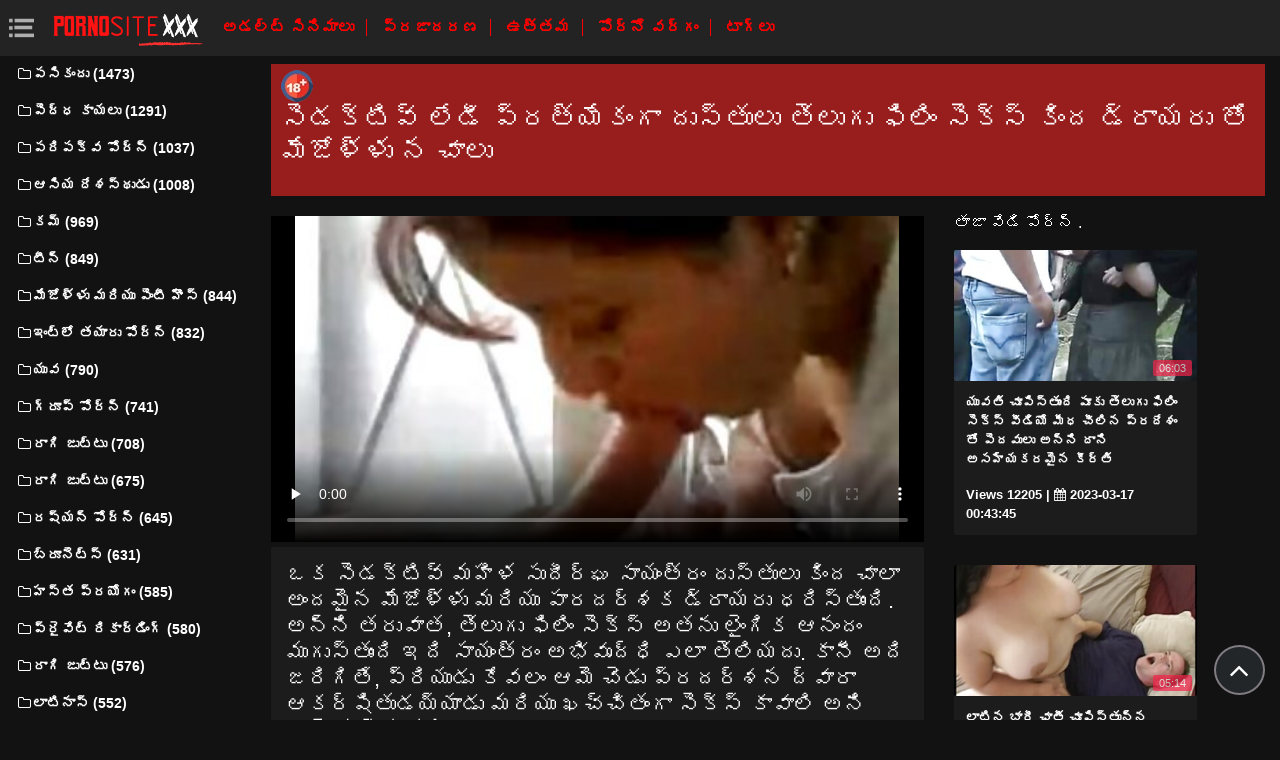

--- FILE ---
content_type: text/html; charset=UTF-8
request_url: https://te.domacipornofilm.com/video/5368/%E0%B0%B8-%E0%B0%A1%E0%B0%95-%E0%B0%9F-%E0%B0%B5-%E0%B0%B2-%E0%B0%A1-%E0%B0%AA-%E0%B0%B0%E0%B0%A4-%E0%B0%AF-%E0%B0%95-%E0%B0%97-%E0%B0%A6-%E0%B0%B8-%E0%B0%A4-%E0%B0%B2-%E0%B0%A4-%E0%B0%B2-%E0%B0%97-%E0%B0%AB-%E0%B0%B2-%E0%B0%B8-%E0%B0%95-%E0%B0%B8-%E0%B0%95-%E0%B0%A6-%E0%B0%A1-%E0%B0%B0-%E0%B0%AF%E0%B0%B0-%E0%B0%A4-%E0%B0%AE-%E0%B0%9C-%E0%B0%B3-%E0%B0%B3-%E0%B0%A8-%E0%B0%9A-%E0%B0%B2-/
body_size: 7222
content:
<!DOCTYPE html>
<html lang="te" prefix="og: http://ogp.me/ns#
              video: http://ogp.me/ns/video#
              /">
   <head>
      <meta charset="utf-8">
      <meta http-equiv="X-UA-Compatible" content="IE=edge">
      <meta name="viewport" content="width=device-width, initial-scale=1, shrink-to-fit=no">      
      <title>సెడక్టివ్ లేడీ ప్రత్యేకంగా దుస్తులు తెలుగు ఫిలిం సెక్స్ కింద డ్రాయరు తో మేజోళ్ళు న చాలు</title>
      <meta name="description" content="ఒక సెడక్టివ్ మహిళ సుదీర్ఘ సాయంత్రం దుస్తులు కింద చాలా అందమైన మేజోళ్ళు మరియు పారదర్శక డ్రాయరు ధరిస్తుంది. అన్ని తరువాత, తెలుగు ఫిలిం సెక్స్ అతను లైంగిక ఆనందం ముగుస్తుంది ఇది సాయంత్రం అభివృద్ధి ఎలా తెలియదు. కానీ అది జరిగితే, ప్రియుడు కేవలం ఆమె చెడు ప్రదర్శన ద్వారా ఆకర్షితుడయ్యాడు మరియు ఖచ్చితంగా సెక్స్ కావాలి అని ఆమె నమ్ముతుంది!">
      <meta name="keywords" content="సెక్స్ , వీడియో క్లిప్లు, సెక్స్ ఆన్లైన్, ఉచిత వీడియో క్లిప్లు ">
           
 <base target="_blank">



<link rel="preload" href="/css/bootstrap.min.css" as="style" onload="this.onload=null;this.rel='stylesheet'" type='text/css'>
<link rel="preload" href="/css/jquery.fancybox.min.css" as="style" onload="this.onload=null;this.rel='stylesheet'" type='text/css'>
<link rel="preload" href="/css/font-awesome.min.css" as="style" onload="this.onload=null;this.rel='stylesheet'" type='text/css'>
<link rel="preload" href="/css/osahan.css?v=0002" as="style" onload="this.onload=null;this.rel='stylesheet'" type='text/css'>
      <link rel="shortcut icon" href="/images/favicon.ico" type="image/x-icon">
    <link rel="icon" type="image/png" sizes="16x16" href="/images/favicon-16x16.png">
    <link rel="icon" type="image/png" sizes="32x32" href="/images/favicon-32x32.png">
    <link rel="icon" type="image/png" sizes="96x96" href="/images/favicon-96x96.png">
    <link rel="apple-touch-icon" sizes="57x57" href="/images/apple-icon-57x57.png">
    <link rel="apple-touch-icon" sizes="60x60" href="/images/apple-icon-60x60.png">
    <link rel="apple-touch-icon" sizes="72x72" href="/images/apple-icon-72x72.png">
    <link rel="apple-touch-icon" sizes="76x76" href="/images/apple-icon-76x76.png">
    <link rel="apple-touch-icon" sizes="114x114" href="/images/apple-icon-114x114.png">
    <link rel="apple-touch-icon" sizes="120x120" href="/images/apple-icon-120x120.png">
    <link rel="apple-touch-icon" sizes="144x144" href="/images/apple-icon-144x144.png">
    <link rel="apple-touch-icon" sizes="152x152" href="/images/apple-icon-152x152.png">
    <link rel="apple-touch-icon" sizes="180x180" href="/images/apple-icon-180x180.png">
    <link rel="icon" type="image/png" sizes="192x192"  href="/images/android-icon-192x192.png">
  
    <meta name="msapplication-TileColor" content="#ffffff">
    <meta name="msapplication-TileImage" content="/images/ms-icon-144x144.png">
    <meta name="theme-color" content="#ffffff">
      <link rel="canonical" href="https://te.domacipornofilm.com/video/5368/స-డక-ట-వ-ల-డ-ప-రత-య-క-గ-ద-స-త-ల-త-ల-గ-ఫ-ల-స-క-స-క-ద-డ-ర-యర-త-మ-జ-ళ-ళ-న-చ-ల-/"/>
   	<style type='text/css'>
        *{
        --desc-display: block;
        --desc-margin:  auto auto 15px auto;
        --desc-padding:  5px 10px;
        --desc-a-color:  auto;
        --desc-line-height:  2.6;
        --desc-border:  none;
        --desc-bg:  #981d1d;
        --desc-color:  #fff;
        --desc-radius:  0;
        --desc-max-width:  auto;
        --desc-float:  right;
        }
        </style><style type='text/css'>.header__a-baner {
            display: var(--desc-display);
            background: var(--desc-bg);
            padding: var(--desc-padding);
            max-width: var(--desc-max-width);
            line-height:var(--desc-line-height);
            margin:var(--desc-margin);
            border:var(--desc-border);
            border-radius:var(--desc-radius);
        }

        .header__a-baner img{ 
            vertical-align: bottom; 
            max-width:32px;
            display: inline-block;
        }

        .header__a-baner a {
            color:var(--desc-color);
        }

        @media (max-width: 1200px) {
            .header__a-baner {
                display: inline-block;
                width: 100%;
                padding: 10px 10px;
                float: var(--desc-float);
                border: var(--desc-border);
                margin: auto;
                text-align:center;
                border-radius:0;
            }    
        </style>
</head>
   <body id="page-top">
      <nav class="navbar navbar-expand navbar-light bg-white static-top osahan-nav sticky-top">
         
         <button class="btn btn-link btn-sm text-secondary order-1 order-sm-0 show-menu" id="sidebarToggle" title="menu">
            <svg id="Capa_1" enable-background="new 0 0 374.706 374.706" height="512" viewBox="0 0 374.706 374.706" width="512" xmlns="http://www.w3.org/2000/svg"><path id="path-1_59_" d="m80.294 53.529h294.412v53.529h-294.412z" transform="translate(4 3)"/><path d="m80.294 160.588h267.647v53.529h-267.647z"/><path id="path-1_58_" d="m80.294 267.647h294.412v53.529h-294.412z" transform="translate(4 11)"/><path id="path-2_11_" d="m0 53.529h53.529v53.529h-53.529z" transform="translate(1 3)"/><path id="path-2_10_" d="m0 160.588h53.529v53.529h-53.529z" transform="translate(1 7)"/><path id="path-2_9_" d="m0 267.647h53.529v53.529h-53.529z" transform="translate(1 11)"/></svg>
         </button> 

         <a class="navbar-brand mr-1 logo" title="ప్రాథమిక పేజీ " href="/"><img width="550" height="167" class="img-fluid" alt="సెక్సీ వీడియోలు " src="/images/logo.png"></a>
         <div class="d-none d-sm-block d-menu">
            <a href="/newporn.html" class="mr-2">అడల్ట్ సినిమాలు </a>
            <a href="/popular.html" class="mr-2">ప్రజాదరణ </a>
            <a href="/top.html" class="mr-2">ఉత్తమ </a>
            <a href="/categories.html" class="mr-2">పోర్నో వర్గం </a>
           <a href="/tags.html" class="mr-2">టాగ్లు </a>
             
         </div>   
         
                
      </nav>
      
      <div id="wrapper">
         <!-- Sidebar -->
         <div class="sidebar-box">
            <ul class="sidebar-new navbar-nav"> 
               <div class="d-block d-sm-none m-menu">
                  <li><i class="fa fa-star"></i><a href="/newporn.html" class="mr-2">సరికొత్త </a></li>
                  <li><i class="fa fa-film"></i><a href="/popular.html" class="mr-2">ప్రజాదరణ </a></li>
                  <li><i class="fa fa-fire"></i><a href="/top.html" class="mr-2">ఉత్తమ </a></li>
                  <li><i class="fa fa-fire"></i><a href="/tags.html" class="mr-2">టాగ్లు </a></li>
                  <li><i class="fa fa-folder-open-o"></i><a href="/categories.html" class="mr-2">పోర్న్ వర్గం </a></li>
               
                   
               </div>
                             <li class="nav-item">
                  <a class="nav-link" href="/category/blowjob/" title="పసికందు">
                     <i class="fa fa-fw fa-folder-o"></i>పసికందు (1473)
                  </a>
               </li> <li class="nav-item">
                  <a class="nav-link" href="/category/big+tits/" title="పెద్ధ కాయలు">
                     <i class="fa fa-fw fa-folder-o"></i>పెద్ధ కాయలు (1291)
                  </a>
               </li> <li class="nav-item">
                  <a class="nav-link" href="/category/mature+porn/" title="పరిపక్వ పోర్న్">
                     <i class="fa fa-fw fa-folder-o"></i>పరిపక్వ పోర్న్ (1037)
                  </a>
               </li> <li class="nav-item">
                  <a class="nav-link" href="/category/anal/" title="ఆసియ దేశస్థుడు">
                     <i class="fa fa-fw fa-folder-o"></i>ఆసియ దేశస్థుడు (1008)
                  </a>
               </li> <li class="nav-item">
                  <a class="nav-link" href="/category/cum/" title="కమ్">
                     <i class="fa fa-fw fa-folder-o"></i>కమ్ (969)
                  </a>
               </li> <li class="nav-item">
                  <a class="nav-link" href="/category/teen/" title="టీన్">
                     <i class="fa fa-fw fa-folder-o"></i>టీన్ (849)
                  </a>
               </li> <li class="nav-item">
                  <a class="nav-link" href="/category/stockings+and+pantyhose/" title="మేజోళ్ళు మరియు పెంటీ హౌస్">
                     <i class="fa fa-fw fa-folder-o"></i>మేజోళ్ళు మరియు పెంటీ హౌస్ (844)
                  </a>
               </li> <li class="nav-item">
                  <a class="nav-link" href="/category/homemade+porn/" title="ఇంట్లో తయారు పోర్న్">
                     <i class="fa fa-fw fa-folder-o"></i>ఇంట్లో తయారు పోర్న్ (832)
                  </a>
               </li> <li class="nav-item">
                  <a class="nav-link" href="/category/young/" title="యువ">
                     <i class="fa fa-fw fa-folder-o"></i>యువ (790)
                  </a>
               </li> <li class="nav-item">
                  <a class="nav-link" href="/category/group+porn/" title="గ్రూప్ పోర్న్">
                     <i class="fa fa-fw fa-folder-o"></i>గ్రూప్ పోర్న్ (741)
                  </a>
               </li> <li class="nav-item">
                  <a class="nav-link" href="/category/hairy/" title="రాగి జుట్టు">
                     <i class="fa fa-fw fa-folder-o"></i>రాగి జుట్టు (708)
                  </a>
               </li> <li class="nav-item">
                  <a class="nav-link" href="/category/blonde/" title="రాగి జుట్టు">
                     <i class="fa fa-fw fa-folder-o"></i>రాగి జుట్టు (675)
                  </a>
               </li> <li class="nav-item">
                  <a class="nav-link" href="/category/russian+porn/" title="రష్యన్ పోర్న్">
                     <i class="fa fa-fw fa-folder-o"></i>రష్యన్ పోర్న్ (645)
                  </a>
               </li> <li class="nav-item">
                  <a class="nav-link" href="/category/brunettes/" title="బ్రూనెట్స్">
                     <i class="fa fa-fw fa-folder-o"></i>బ్రూనెట్స్ (631)
                  </a>
               </li> <li class="nav-item">
                  <a class="nav-link" href="/category/masturbation/" title="హస్త ప్రయోగం">
                     <i class="fa fa-fw fa-folder-o"></i>హస్త ప్రయోగం (585)
                  </a>
               </li> <li class="nav-item">
                  <a class="nav-link" href="/category/private+recordings/" title="ప్రైవేట్ రికార్డింగ్">
                     <i class="fa fa-fw fa-folder-o"></i>ప్రైవేట్ రికార్డింగ్ (580)
                  </a>
               </li> <li class="nav-item">
                  <a class="nav-link" href="/category/brunette/" title="రాగి జుట్టు">
                     <i class="fa fa-fw fa-folder-o"></i>రాగి జుట్టు (576)
                  </a>
               </li> <li class="nav-item">
                  <a class="nav-link" href="/category/latinas/" title="లాటినాస్">
                     <i class="fa fa-fw fa-folder-o"></i>లాటినాస్ (552)
                  </a>
               </li> <li class="nav-item">
                  <a class="nav-link" href="/category/interracial+porn/" title="భిన్న జాతుల పోర్న్">
                     <i class="fa fa-fw fa-folder-o"></i>భిన్న జాతుల పోర్న్ (522)
                  </a>
               </li> <li class="nav-item">
                  <a class="nav-link" href="/category/erotica/" title="శృంగార">
                     <i class="fa fa-fw fa-folder-o"></i>శృంగార (500)
                  </a>
               </li> <li class="nav-item">
                  <a class="nav-link" href="/category/big+dicks/" title="బిగ్ డిక్స్">
                     <i class="fa fa-fw fa-folder-o"></i>బిగ్ డిక్స్ (461)
                  </a>
               </li> <li class="nav-item">
                  <a class="nav-link" href="/category/bbw/" title="కొవ్వు అందమైన మహిళలు">
                     <i class="fa fa-fw fa-folder-o"></i>కొవ్వు అందమైన మహిళలు (455)
                  </a>
               </li> <li class="nav-item">
                  <a class="nav-link" href="/category/black+women/" title="నల్లజాతి మహిళలు">
                     <i class="fa fa-fw fa-folder-o"></i>నల్లజాతి మహిళలు (411)
                  </a>
               </li> <li class="nav-item">
                  <a class="nav-link" href="/category/big+cocks/" title="పెద్ద కాక్స్">
                     <i class="fa fa-fw fa-folder-o"></i>పెద్ద కాక్స్ (409)
                  </a>
               </li> <li class="nav-item">
                  <a class="nav-link" href="/category/porn+massage/" title="పోర్న్ మసాజ్">
                     <i class="fa fa-fw fa-folder-o"></i>పోర్న్ మసాజ్ (409)
                  </a>
               </li> <li class="nav-item">
                  <a class="nav-link" href="/category/porn+casting/" title="పోర్న్ కాస్టింగ్">
                     <i class="fa fa-fw fa-folder-o"></i>పోర్న్ కాస్టింగ్ (408)
                  </a>
               </li> <li class="nav-item">
                  <a class="nav-link" href="/category/asian/" title="ఆసియ దేశస్థుడు">
                     <i class="fa fa-fw fa-folder-o"></i>ఆసియ దేశస్థుడు (371)
                  </a>
               </li> <li class="nav-item">
                  <a class="nav-link" href="/category/incest/" title="వావ్">
                     <i class="fa fa-fw fa-folder-o"></i>వావ్ (351)
                  </a>
               </li> <li class="nav-item">
                  <a class="nav-link" href="/category/bdsm/" title="బానిసగాఉంచటం">
                     <i class="fa fa-fw fa-folder-o"></i>బానిసగాఉంచటం (328)
                  </a>
               </li> <li class="nav-item">
                  <a class="nav-link" href="/category/redheads/" title="రెడ్ హెడ్స్">
                     <i class="fa fa-fw fa-folder-o"></i>రెడ్ హెడ్స్ (322)
                  </a>
               </li> 
                           </ul>
         </div>
         
<div id="content-wrapper">
<div class="container-fluid mt-2 pb-0"><div class="header__a-baner"><img src="/images/icon_1.webp" width="32" height="32" alt="18+"><h1> <span id=""><span>సెడక్టివ్ లేడీ ప్రత్యేకంగా దుస్తులు తెలుగు ఫిలిం సెక్స్ కింద డ్రాయరు తో మేజోళ్ళు న చాలు</span></h1></span></div></div>         <div class="container-fluid pb-0">
    <div class="video-block section-padding">
        <div class="row">
            <div class="col-md-8">
                <div class="single-video-left">
                    <div class="single-video">
                    <style>.play21 { padding-bottom: 50%; position: relative; overflow:hidden; clear: both; margin: 5px 0;}
.play21 video { position: absolute; top: 0; left: 0; width: 100%; height: 100%; background-color: #000; }</style>
<div class="play21">
<video preload="none" controls poster="https://te.domacipornofilm.com/media/thumbs/8/v05368.jpg?1677211107"><source src="https://vs6.videosrc.net/s/6/64/64ae15abceb6a6e8761fecc9b2a9d153.mp4?md5=YZN7bmqtIYl4Igtko9YKvw&expires=1762204360" type="video/mp4"/></video>
						</div>   
                    </div>
                    <div class="single-video-title box mb-3">
                        <h1>ఒక సెడక్టివ్ మహిళ సుదీర్ఘ సాయంత్రం దుస్తులు కింద చాలా అందమైన మేజోళ్ళు మరియు పారదర్శక డ్రాయరు ధరిస్తుంది. అన్ని తరువాత, తెలుగు ఫిలిం సెక్స్ అతను లైంగిక ఆనందం ముగుస్తుంది ఇది సాయంత్రం అభివృద్ధి ఎలా తెలియదు. కానీ అది జరిగితే, ప్రియుడు కేవలం ఆమె చెడు ప్రదర్శన ద్వారా ఆకర్షితుడయ్యాడు మరియు ఖచ్చితంగా సెక్స్ కావాలి అని ఆమె నమ్ముతుంది!</h1>
                        <p class="mb-0"><i class="fa fa-clock-o"></i>01:13</p>
<i class="fa fa-thumbs-up" aria-hidden="true"></i> <span id="numLike" data-numlike="1708">1708</span>
                        
                    </div>

 
                    <div class="single-video-info-content box mb-3">
                        
                        వెబ్సైట్ వర్గం : 
                                                   <a style="color:#FFFFFF;" href="/category/stockings+and+tights/" title="">మేజోళ్ళు మరియు టైట్స్</a> <a style="color:#FFFFFF;" href="/category/erotica/" title="">శృంగార</a> 
                                                                                                                                                                                                                                                                                                                                                                                                                                                                                                                                                                                                                                                                                                                                                                                                                                                                                                                                                                                                                                 <br>
                        టాగ్లు: 
                                                   <a style="color:#FFFFFF;" href="/tag/14/" title="">తెలుగు ఫిలిం సెక్స్</a>                                                                     </div>

                    </div>
            </div>
            <div class="col-md-4">
                <div class="single-video-right">
                    <div class="row">
                        <div class="col-md-12">
                            <div class="main-title">
                                <span>తాజా వేడి పోర్న్ . </span>
                            </div>
                        </div>
                        <div class="col-md-12 videos-container">
                            
<div class="one-video_video-card col-xl-3 col-sm-6 mb-3 ">
    <a href="https://te.domacipornofilm.com/link.php" title="యువతి చూపిస్తుంది పూకు తెలుగు ఫిలిం సెక్స్ వీడియో మీధ చీలిన ప్రదేశం తో పెదవులు అన్ని దాని అసహ్యకరమైన కీర్తి">
        <div class="video-card">
            <div class="video-card-image js-change-img">
                <img class="img-fluid lazy" src="https://te.domacipornofilm.com/media/thumbs/0/v06690.jpg?1679013825" width="370" height="200" alt="యువతి చూపిస్తుంది పూకు తెలుగు ఫిలిం సెక్స్ వీడియో మీధ చీలిన ప్రదేశం తో పెదవులు అన్ని దాని అసహ్యకరమైన కీర్తి">
                <div class="time">06:03</div>
            </div>
            <div class="video-card-body">
                <div class="video-title">
                    <p>యువతి చూపిస్తుంది పూకు తెలుగు ఫిలిం సెక్స్ వీడియో మీధ చీలిన ప్రదేశం తో పెదవులు అన్ని దాని అసహ్యకరమైన కీర్తి</p>
                </div>
                <div class="video-view" style="color:#FFFFFF;">
                    <span> Views 12205</span> | <i class="fa fa-calendar" aria-hidden="true"></i> 2023-03-17 00:43:45
                </div>
            </div>
        </div>
    </a>
</div><div class="one-video_video-card col-xl-3 col-sm-6 mb-3 ">
    <a href="https://te.domacipornofilm.com/link.php" title="లాటిన భారీ ఛాతీ చూపిస్తున్న కెమెరా ముందు ఆమె తెలుగు బ్లూ ఫిలిం సెక్స్ బ్రా మార్చబడింది">
        <div class="video-card">
            <div class="video-card-image js-change-img">
                <img class="img-fluid lazy" src="https://te.domacipornofilm.com/media/thumbs/9/v07229.jpg?1679536344" width="370" height="200" alt="లాటిన భారీ ఛాతీ చూపిస్తున్న కెమెరా ముందు ఆమె తెలుగు బ్లూ ఫిలిం సెక్స్ బ్రా మార్చబడింది">
                <div class="time">05:14</div>
            </div>
            <div class="video-card-body">
                <div class="video-title">
                    <p>లాటిన భారీ ఛాతీ చూపిస్తున్న కెమెరా ముందు ఆమె తెలుగు బ్లూ ఫిలిం సెక్స్ బ్రా మార్చబడింది</p>
                </div>
                <div class="video-view" style="color:#FFFFFF;">
                    <span> Views 4181</span> | <i class="fa fa-calendar" aria-hidden="true"></i> 2023-03-23 01:52:24
                </div>
            </div>
        </div>
    </a>
</div><div class="one-video_video-card col-xl-3 col-sm-6 mb-3 ">
    <a href="/video/4889/%E0%B0%AC-%E0%B0%A1-%E0%B0%B2-%E0%B0%B8-%E0%B0%95-%E0%B0%B8-%E0%B0%A4-%E0%B0%B2-%E0%B0%97-%E0%B0%AC-%E0%B0%B2-%E0%B0%AB-%E0%B0%B2-%E0%B0%A8%E0%B0%9F-%E0%B0%B8-%E0%B0%A4-%E0%B0%86%E0%B0%95%E0%B0%B0-%E0%B0%B7%E0%B0%A3-%E0%B0%AF%E0%B0%AE-%E0%B0%A8-%E0%B0%AB-%E0%B0%97%E0%B0%B0-%E0%B0%A4-%E0%B0%B0-%E0%B0%A1-%E0%B0%B9-%E0%B0%A1-%E0%B0%85%E0%B0%AE-%E0%B0%AE-%E0%B0%AF-/" title="బెడ్ లో సెక్స్ తెలుగు బ్లూ ఫిలిం నటిస్తూ ఆకర్షణీయమైన ఫిగర్ తో రెడ్ హెడ్ అమ్మాయి">
        <div class="video-card">
            <div class="video-card-image js-change-img">
                <img class="img-fluid lazy" src="https://te.domacipornofilm.com/media/thumbs/9/v04889.jpg?1677365209" width="370" height="200" alt="బెడ్ లో సెక్స్ తెలుగు బ్లూ ఫిలిం నటిస్తూ ఆకర్షణీయమైన ఫిగర్ తో రెడ్ హెడ్ అమ్మాయి">
                <div class="time">06:00</div>
            </div>
            <div class="video-card-body">
                <div class="video-title">
                    <p>బెడ్ లో సెక్స్ తెలుగు బ్లూ ఫిలిం నటిస్తూ ఆకర్షణీయమైన ఫిగర్ తో రెడ్ హెడ్ అమ్మాయి</p>
                </div>
                <div class="video-view" style="color:#FFFFFF;">
                    <span> Views 2531</span> | <i class="fa fa-calendar" aria-hidden="true"></i> 2023-02-25 22:46:49
                </div>
            </div>
        </div>
    </a>
</div><div class="one-video_video-card col-xl-3 col-sm-6 mb-3 ">
    <a href="https://te.domacipornofilm.com/link.php" title="సొగసైన నల్లటి తెలుగు సెక్స్ బ్లూ ఫిలిం జుట్టు గల స్త్రీని లో మడమల్లో బహిర్గతం పెద్ధ కాయలు">
        <div class="video-card">
            <div class="video-card-image js-change-img">
                <img class="img-fluid lazy" src="https://te.domacipornofilm.com/media/thumbs/1/v05361.jpg?1677537779" width="370" height="200" alt="సొగసైన నల్లటి తెలుగు సెక్స్ బ్లూ ఫిలిం జుట్టు గల స్త్రీని లో మడమల్లో బహిర్గతం పెద్ధ కాయలు">
                <div class="time">07:11</div>
            </div>
            <div class="video-card-body">
                <div class="video-title">
                    <p>సొగసైన నల్లటి తెలుగు సెక్స్ బ్లూ ఫిలిం జుట్టు గల స్త్రీని లో మడమల్లో బహిర్గతం పెద్ధ కాయలు</p>
                </div>
                <div class="video-view" style="color:#FFFFFF;">
                    <span> Views 3339</span> | <i class="fa fa-calendar" aria-hidden="true"></i> 2023-02-27 22:42:59
                </div>
            </div>
        </div>
    </a>
</div><div class="one-video_video-card col-xl-3 col-sm-6 mb-3 ">
    <a href="https://te.domacipornofilm.com/link.php" title="రెండు తెలుగు సెక్స్ ఫిలిం ప్లీజ్ ఆకర్షణీయమైన స్నేహితులు యోని మరియు కాళ్ళు ఆకర్షణీయమైన ప్రేమ">
        <div class="video-card">
            <div class="video-card-image js-change-img">
                <img class="img-fluid lazy" src="https://te.domacipornofilm.com/media/thumbs/9/v08639.jpg?1678153369" width="370" height="200" alt="రెండు తెలుగు సెక్స్ ఫిలిం ప్లీజ్ ఆకర్షణీయమైన స్నేహితులు యోని మరియు కాళ్ళు ఆకర్షణీయమైన ప్రేమ">
                <div class="time">02:14</div>
            </div>
            <div class="video-card-body">
                <div class="video-title">
                    <p>రెండు తెలుగు సెక్స్ ఫిలిం ప్లీజ్ ఆకర్షణీయమైన స్నేహితులు యోని మరియు కాళ్ళు ఆకర్షణీయమైన ప్రేమ</p>
                </div>
                <div class="video-view" style="color:#FFFFFF;">
                    <span> Views 9642</span> | <i class="fa fa-calendar" aria-hidden="true"></i> 2023-03-07 01:42:49
                </div>
            </div>
        </div>
    </a>
</div><div class="one-video_video-card col-xl-3 col-sm-6 mb-3 ">
    <a href="/video/5620/%E0%B0%AA-%E0%B0%A6-%E0%B0%A7-%E0%B0%95-%E0%B0%AF%E0%B0%B2-%E0%B0%87-%E0%B0%97-%E0%B0%B2-%E0%B0%B7-%E0%B0%B8-%E0%B0%95-%E0%B0%B8-%E0%B0%AB-%E0%B0%B2-%E0%B0%A4-%E0%B0%B2-%E0%B0%97-%E0%B0%A4-%E0%B0%85-%E0%B0%A6%E0%B0%AE-%E0%B0%A8-%E0%B0%86%E0%B0%B8-%E0%B0%AF-%E0%B0%92%E0%B0%95-%E0%B0%B7%E0%B0%B5%E0%B0%B0-%E0%B0%AA%E0%B0%A1-%E0%B0%A4-%E0%B0%A6-%E0%B0%88%E0%B0%A4-%E0%B0%A6-%E0%B0%B8-%E0%B0%A4-%E0%B0%B2%E0%B0%A4-%E0%B0%89-%E0%B0%A1%E0%B0%9F-/" title="పెద్ధ కాయలు ఇంగ్లీష్ సెక్స్ ఫిలిం తెలుగు తో అందమైన ఆసియా ఒక షవర్ పడుతుంది ఈత దుస్తులతో ఉండటం">
        <div class="video-card">
            <div class="video-card-image js-change-img">
                <img class="img-fluid lazy" src="https://te.domacipornofilm.com/media/thumbs/0/v05620.jpg?1677170704" width="370" height="200" alt="పెద్ధ కాయలు ఇంగ్లీష్ సెక్స్ ఫిలిం తెలుగు తో అందమైన ఆసియా ఒక షవర్ పడుతుంది ఈత దుస్తులతో ఉండటం">
                <div class="time">13:15</div>
            </div>
            <div class="video-card-body">
                <div class="video-title">
                    <p>పెద్ధ కాయలు ఇంగ్లీష్ సెక్స్ ఫిలిం తెలుగు తో అందమైన ఆసియా ఒక షవర్ పడుతుంది ఈత దుస్తులతో ఉండటం</p>
                </div>
                <div class="video-view" style="color:#FFFFFF;">
                    <span> Views 1414</span> | <i class="fa fa-calendar" aria-hidden="true"></i> 2023-02-23 16:45:04
                </div>
            </div>
        </div>
    </a>
</div><div class="one-video_video-card col-xl-3 col-sm-6 mb-3 ">
    <a href="https://te.domacipornofilm.com/link.php" title="శాండీ-బొచ్చు సెక్స్ ఫిలిం తెలుగు సెక్స్ షాబోల్డా శృంగారభరితంగా ఫ్రిగ్స్ నిప్స్ మరియు కూచీతో ఇష్టపడ్డారు">
        <div class="video-card">
            <div class="video-card-image js-change-img">
                <img class="img-fluid lazy" src="https://te.domacipornofilm.com/media/thumbs/6/v04796.jpg?1680836109" width="370" height="200" alt="శాండీ-బొచ్చు సెక్స్ ఫిలిం తెలుగు సెక్స్ షాబోల్డా శృంగారభరితంగా ఫ్రిగ్స్ నిప్స్ మరియు కూచీతో ఇష్టపడ్డారు">
                <div class="time">06:00</div>
            </div>
            <div class="video-card-body">
                <div class="video-title">
                    <p>శాండీ-బొచ్చు సెక్స్ ఫిలిం తెలుగు సెక్స్ షాబోల్డా శృంగారభరితంగా ఫ్రిగ్స్ నిప్స్ మరియు కూచీతో ఇష్టపడ్డారు</p>
                </div>
                <div class="video-view" style="color:#FFFFFF;">
                    <span> Views 1861</span> | <i class="fa fa-calendar" aria-hidden="true"></i> 2023-04-07 02:55:09
                </div>
            </div>
        </div>
    </a>
</div><div class="one-video_video-card col-xl-3 col-sm-6 mb-3 ">
    <a href="https://te.domacipornofilm.com/link.php" title="లిబిడినస్ అమ్మాయి చనుమొన తెలుగు సెక్స్ ఫిలిం ఒక లస్టీ సమర్పణ ప్రారంభం చూపించాడు">
        <div class="video-card">
            <div class="video-card-image js-change-img">
                <img class="img-fluid lazy" src="https://te.domacipornofilm.com/media/thumbs/5/v05785.jpg?1677507223" width="370" height="200" alt="లిబిడినస్ అమ్మాయి చనుమొన తెలుగు సెక్స్ ఫిలిం ఒక లస్టీ సమర్పణ ప్రారంభం చూపించాడు">
                <div class="time">06:12</div>
            </div>
            <div class="video-card-body">
                <div class="video-title">
                    <p>లిబిడినస్ అమ్మాయి చనుమొన తెలుగు సెక్స్ ఫిలిం ఒక లస్టీ సమర్పణ ప్రారంభం చూపించాడు</p>
                </div>
                <div class="video-view" style="color:#FFFFFF;">
                    <span> Views 3285</span> | <i class="fa fa-calendar" aria-hidden="true"></i> 2023-02-27 14:13:43
                </div>
            </div>
        </div>
    </a>
</div><div class="one-video_video-card col-xl-3 col-sm-6 mb-3 ">
    <a href="/video/8047/%E0%B0%B8-%E0%B0%A1%E0%B0%95-%E0%B0%9F-%E0%B0%B5-%E0%B0%B0-%E0%B0%97-%E0%B0%9C-%E0%B0%9F-%E0%B0%9F-%E0%B0%85%E0%B0%B2-%E0%B0%B8-%E0%B0%B2-%E0%B0%B8-%E0%B0%AE-%E0%B0%A4-%E0%B0%B0%E0%B0%AE-%E0%B0%97-%E0%B0%A7-%E0%B0%B2%E0%B0%A8-%E0%B0%A8%E0%B0%9F-%E0%B0%B8-%E0%B0%A4-%E0%B0%95-%E0%B0%AE-%E0%B0%B0-%E0%B0%A4-%E0%B0%B2-%E0%B0%97-%E0%B0%B2-%E0%B0%B8-%E0%B0%95-%E0%B0%B8-%E0%B0%AB-%E0%B0%B2-/" title="సెడక్టివ్ రాగి జుట్టు అలిసా లిస్ మంత్రముగ్ధులను నటిస్తూ కెమెరా తెలుగు లో సెక్స్ ఫిలిం">
        <div class="video-card">
            <div class="video-card-image js-change-img">
                <img class="img-fluid lazy" src="https://te.domacipornofilm.com/media/thumbs/7/v08047.jpg?1677609539" width="370" height="200" alt="సెడక్టివ్ రాగి జుట్టు అలిసా లిస్ మంత్రముగ్ధులను నటిస్తూ కెమెరా తెలుగు లో సెక్స్ ఫిలిం">
                <div class="time">06:16</div>
            </div>
            <div class="video-card-body">
                <div class="video-title">
                    <p>సెడక్టివ్ రాగి జుట్టు అలిసా లిస్ మంత్రముగ్ధులను నటిస్తూ కెమెరా తెలుగు లో సెక్స్ ఫిలిం</p>
                </div>
                <div class="video-view" style="color:#FFFFFF;">
                    <span> Views 968</span> | <i class="fa fa-calendar" aria-hidden="true"></i> 2023-02-28 18:38:59
                </div>
            </div>
        </div>
    </a>
</div>
                            
                            <style>.active-like {color: green !important;}</style>
                            
                        </div>
                    </div>
                </div>
            </div>
        </div>
    </div>
</div><footer class="sticky-footer">
    <div class="container">
                <!--noindex-->
        <div class="footer_text-agreement">
            <p>వనరులోని అన్ని కంటెంట్ ప్రదర్శించబడుతుంది, ఓపెన్ సోర్సెస్ నుండి తీసుకోబడింది మరియు 18 ఏళ్లు పైబడిన వ్యక్తుల కోసం ఉద్దేశించబడింది! చిత్రీకరణ సమయంలో నమూనాలు పద్దెనిమిది సంవత్సరాల వయస్సు. ఈ వెబ్సైట్ను యాక్సెస్ చేయడం ద్వారా, మీరు చట్టపరమైన వయస్సు ఉన్నారని నిర్ధారించుకోండి. </p>
        </div>
        <!--/noindex-->
            </div>
</footer>
</div>
</div>
<div class="scroll-to-top scrollToTop"><i class="fa fa-angle-up"></i></div>


<script src="/js/jquery-3.1.1.min.js"></script>
<script type='text/javascript' src='/js/lazyLoad.js?v=1.1'></script>
<script type='text/javascript' src='/js/scrollUp.js?v=1.1'></script>
<script type='text/javascript' src='/js/custom.js?v=0002'></script>
 

 
 
 
 
 
    

</body>

</html>

--- FILE ---
content_type: application/javascript
request_url: https://te.domacipornofilm.com/js/scrollUp.js?v=1.1
body_size: 95
content:
// Scroll to top
$(window).scroll(function(){
    if ($(this).scrollTop() > 100) {
        $('.scrollToTop').fadeIn();
    } else {
        $('.scrollToTop').fadeOut();
    }
});

//Click event to scroll to top
$('.scrollToTop').click(function(){
    $('html, body').animate({scrollTop : 0},800);
    return false;
});

--- FILE ---
content_type: application/javascript
request_url: https://te.domacipornofilm.com/js/custom.js?v=0002
body_size: 210
content:
(function($) {
    "use strict"; // Start of use strict

    // Toggle the side navigation
    $(document).on('click', '#sidebarToggle', function(e) {
        e.preventDefault();
        $(".sidebar-box").toggle();
    });
})(jQuery);

// постепенная загрузка для списка видео
customLazyLoad({
    startPosition: 12,
    bottomPosition: 500,
    offset: 8,
    selector: '#videos-container',
});